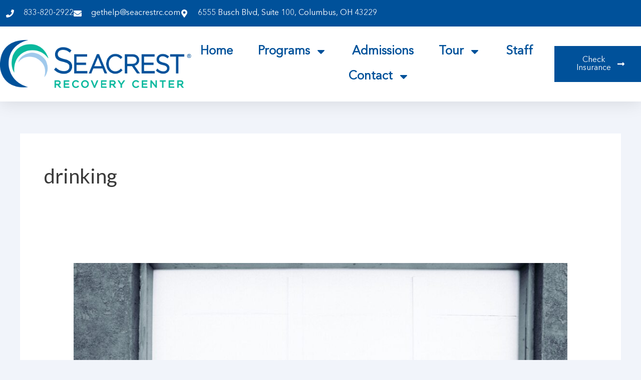

--- FILE ---
content_type: text/css; charset=utf-8
request_url: https://seacrestrecoverycenteroh.com/wp-content/uploads/elementor/css/post-2184.css?ver=1769011384
body_size: 1290
content:
.elementor-2184 .elementor-element.elementor-element-2e8a3411{--display:flex;--flex-direction:column;--container-widget-width:calc( ( 1 - var( --container-widget-flex-grow ) ) * 100% );--container-widget-height:initial;--container-widget-flex-grow:0;--container-widget-align-self:initial;--flex-wrap-mobile:wrap;--align-items:center;--gap:0px 0px;--row-gap:0px;--column-gap:0px;--flex-wrap:wrap;box-shadow:0px 5px 30px 0px rgba(0,0,0,0.1);--padding-top:0%;--padding-bottom:0%;--padding-left:0%;--padding-right:0%;--z-index:10;}.elementor-2184 .elementor-element.elementor-element-6395898b{--display:flex;--flex-direction:row;--container-widget-width:calc( ( 1 - var( --container-widget-flex-grow ) ) * 100% );--container-widget-height:100%;--container-widget-flex-grow:1;--container-widget-align-self:stretch;--flex-wrap-mobile:wrap;--justify-content:space-between;--align-items:stretch;--gap:10px 10px;--row-gap:10px;--column-gap:10px;--margin-top:0px;--margin-bottom:0px;--margin-left:0px;--margin-right:0px;--padding-top:12px;--padding-bottom:12px;--padding-left:12px;--padding-right:12px;}.elementor-2184 .elementor-element.elementor-element-6395898b:not(.elementor-motion-effects-element-type-background), .elementor-2184 .elementor-element.elementor-element-6395898b > .elementor-motion-effects-container > .elementor-motion-effects-layer{background-color:#00519A;}.elementor-2184 .elementor-element.elementor-element-4564caeb{--display:flex;--flex-direction:column;--container-widget-width:calc( ( 1 - var( --container-widget-flex-grow ) ) * 100% );--container-widget-height:initial;--container-widget-flex-grow:0;--container-widget-align-self:initial;--flex-wrap-mobile:wrap;--justify-content:center;--align-items:flex-start;--padding-top:0px;--padding-bottom:0px;--padding-left:0px;--padding-right:0px;}.elementor-2184 .elementor-element.elementor-element-ac2b33b .elementor-icon-list-items:not(.elementor-inline-items) .elementor-icon-list-item:not(:last-child){padding-block-end:calc(30px/2);}.elementor-2184 .elementor-element.elementor-element-ac2b33b .elementor-icon-list-items:not(.elementor-inline-items) .elementor-icon-list-item:not(:first-child){margin-block-start:calc(30px/2);}.elementor-2184 .elementor-element.elementor-element-ac2b33b .elementor-icon-list-items.elementor-inline-items .elementor-icon-list-item{margin-inline:calc(30px/2);}.elementor-2184 .elementor-element.elementor-element-ac2b33b .elementor-icon-list-items.elementor-inline-items{margin-inline:calc(-30px/2);}.elementor-2184 .elementor-element.elementor-element-ac2b33b .elementor-icon-list-items.elementor-inline-items .elementor-icon-list-item:after{inset-inline-end:calc(-30px/2);}.elementor-2184 .elementor-element.elementor-element-ac2b33b .elementor-icon-list-icon i{color:#ffffff;transition:color 0.3s;}.elementor-2184 .elementor-element.elementor-element-ac2b33b .elementor-icon-list-icon svg{fill:#ffffff;transition:fill 0.3s;}.elementor-2184 .elementor-element.elementor-element-ac2b33b{--e-icon-list-icon-size:16px;--icon-vertical-offset:0px;}.elementor-2184 .elementor-element.elementor-element-ac2b33b .elementor-icon-list-icon{padding-inline-end:10px;}.elementor-2184 .elementor-element.elementor-element-ac2b33b .elementor-icon-list-item > .elementor-icon-list-text, .elementor-2184 .elementor-element.elementor-element-ac2b33b .elementor-icon-list-item > a{font-family:"Avenir", Sans-serif;font-size:16px;font-weight:300;}.elementor-2184 .elementor-element.elementor-element-ac2b33b .elementor-icon-list-text{color:#ffffff;transition:color 0.3s;}.elementor-2184 .elementor-element.elementor-element-594e5cf2{--display:flex;--flex-direction:row;--container-widget-width:calc( ( 1 - var( --container-widget-flex-grow ) ) * 100% );--container-widget-height:100%;--container-widget-flex-grow:1;--container-widget-align-self:stretch;--flex-wrap-mobile:wrap;--justify-content:space-between;--align-items:center;--gap:10px 10px;--row-gap:10px;--column-gap:10px;--margin-top:0px;--margin-bottom:0px;--margin-left:0px;--margin-right:0px;--padding-top:25px;--padding-bottom:25px;--padding-left:0px;--padding-right:0px;}.elementor-2184 .elementor-element.elementor-element-594e5cf2:not(.elementor-motion-effects-element-type-background), .elementor-2184 .elementor-element.elementor-element-594e5cf2 > .elementor-motion-effects-container > .elementor-motion-effects-layer{background-color:#ffffff;}.elementor-2184 .elementor-element.elementor-element-255281b8{text-align:start;}.elementor-2184 .elementor-element.elementor-element-255281b8 img{width:440px;height:100px;object-fit:contain;object-position:center center;}.elementor-2184 .elementor-element.elementor-element-67b938b1 .elementor-menu-toggle{margin-left:auto;background-color:#ffffff;}.elementor-2184 .elementor-element.elementor-element-67b938b1 .elementor-nav-menu .elementor-item{font-family:"Avenir", Sans-serif;font-size:24px;font-weight:600;text-transform:capitalize;}.elementor-2184 .elementor-element.elementor-element-67b938b1 .elementor-nav-menu--main .elementor-item{color:#00519A;fill:#00519A;padding-left:0px;padding-right:0px;}.elementor-2184 .elementor-element.elementor-element-67b938b1 .elementor-nav-menu--main .elementor-item:hover,
					.elementor-2184 .elementor-element.elementor-element-67b938b1 .elementor-nav-menu--main .elementor-item.elementor-item-active,
					.elementor-2184 .elementor-element.elementor-element-67b938b1 .elementor-nav-menu--main .elementor-item.highlighted,
					.elementor-2184 .elementor-element.elementor-element-67b938b1 .elementor-nav-menu--main .elementor-item:focus{color:#09B89D;fill:#09B89D;}.elementor-2184 .elementor-element.elementor-element-67b938b1 .elementor-nav-menu--main .elementor-item.elementor-item-active{color:#09B89D;}.elementor-2184 .elementor-element.elementor-element-67b938b1 .e--pointer-framed .elementor-item:before{border-width:0px;}.elementor-2184 .elementor-element.elementor-element-67b938b1 .e--pointer-framed.e--animation-draw .elementor-item:before{border-width:0 0 0px 0px;}.elementor-2184 .elementor-element.elementor-element-67b938b1 .e--pointer-framed.e--animation-draw .elementor-item:after{border-width:0px 0px 0 0;}.elementor-2184 .elementor-element.elementor-element-67b938b1 .e--pointer-framed.e--animation-corners .elementor-item:before{border-width:0px 0 0 0px;}.elementor-2184 .elementor-element.elementor-element-67b938b1 .e--pointer-framed.e--animation-corners .elementor-item:after{border-width:0 0px 0px 0;}.elementor-2184 .elementor-element.elementor-element-67b938b1 .e--pointer-underline .elementor-item:after,
					 .elementor-2184 .elementor-element.elementor-element-67b938b1 .e--pointer-overline .elementor-item:before,
					 .elementor-2184 .elementor-element.elementor-element-67b938b1 .e--pointer-double-line .elementor-item:before,
					 .elementor-2184 .elementor-element.elementor-element-67b938b1 .e--pointer-double-line .elementor-item:after{height:0px;}.elementor-2184 .elementor-element.elementor-element-67b938b1{--e-nav-menu-horizontal-menu-item-margin:calc( 50px / 2 );}.elementor-2184 .elementor-element.elementor-element-67b938b1 .elementor-nav-menu--main:not(.elementor-nav-menu--layout-horizontal) .elementor-nav-menu > li:not(:last-child){margin-bottom:50px;}.elementor-2184 .elementor-element.elementor-element-67b938b1 .elementor-nav-menu--dropdown a, .elementor-2184 .elementor-element.elementor-element-67b938b1 .elementor-menu-toggle{color:#00519A;fill:#00519A;}.elementor-2184 .elementor-element.elementor-element-67b938b1 .elementor-nav-menu--dropdown a:hover,
					.elementor-2184 .elementor-element.elementor-element-67b938b1 .elementor-nav-menu--dropdown a:focus,
					.elementor-2184 .elementor-element.elementor-element-67b938b1 .elementor-nav-menu--dropdown a.elementor-item-active,
					.elementor-2184 .elementor-element.elementor-element-67b938b1 .elementor-nav-menu--dropdown a.highlighted,
					.elementor-2184 .elementor-element.elementor-element-67b938b1 .elementor-menu-toggle:hover,
					.elementor-2184 .elementor-element.elementor-element-67b938b1 .elementor-menu-toggle:focus{color:#09B89D;}.elementor-2184 .elementor-element.elementor-element-67b938b1 .elementor-nav-menu--dropdown a:hover,
					.elementor-2184 .elementor-element.elementor-element-67b938b1 .elementor-nav-menu--dropdown a:focus,
					.elementor-2184 .elementor-element.elementor-element-67b938b1 .elementor-nav-menu--dropdown a.elementor-item-active,
					.elementor-2184 .elementor-element.elementor-element-67b938b1 .elementor-nav-menu--dropdown a.highlighted{background-color:rgba(0,0,0,0);}.elementor-2184 .elementor-element.elementor-element-67b938b1 .elementor-nav-menu--dropdown a.elementor-item-active{color:#09B89D;background-color:rgba(0,0,0,0);}.elementor-2184 .elementor-element.elementor-element-67b938b1 .elementor-nav-menu--dropdown .elementor-item, .elementor-2184 .elementor-element.elementor-element-67b938b1 .elementor-nav-menu--dropdown  .elementor-sub-item{font-family:"Montserrat", Sans-serif;font-size:16px;font-weight:400;}.elementor-2184 .elementor-element.elementor-element-67b938b1 .elementor-nav-menu--main .elementor-nav-menu--dropdown, .elementor-2184 .elementor-element.elementor-element-67b938b1 .elementor-nav-menu__container.elementor-nav-menu--dropdown{box-shadow:0px 15px 20px 0px rgba(0,0,0,0.1);}.elementor-2184 .elementor-element.elementor-element-67b938b1 .elementor-nav-menu--dropdown a{padding-left:10px;padding-right:10px;padding-top:20px;padding-bottom:20px;}.elementor-2184 .elementor-element.elementor-element-67b938b1 .elementor-nav-menu--main > .elementor-nav-menu > li > .elementor-nav-menu--dropdown, .elementor-2184 .elementor-element.elementor-element-67b938b1 .elementor-nav-menu__container.elementor-nav-menu--dropdown{margin-top:15px !important;}.elementor-2184 .elementor-element.elementor-element-67b938b1 div.elementor-menu-toggle{color:#00519A;}.elementor-2184 .elementor-element.elementor-element-67b938b1 div.elementor-menu-toggle svg{fill:#00519A;}.elementor-2184 .elementor-element.elementor-element-1e5bd981 .elementor-button{background-color:#00519A;font-family:"Avenir", Sans-serif;font-size:16px;font-weight:400;text-transform:capitalize;fill:#FFFFFF;color:#FFFFFF;border-radius:0px 0px 0px 0px;}.elementor-2184 .elementor-element.elementor-element-1e5bd981 .elementor-button:hover, .elementor-2184 .elementor-element.elementor-element-1e5bd981 .elementor-button:focus{background-color:#FFFFFF;color:#00519A;}.elementor-2184 .elementor-element.elementor-element-1e5bd981 .elementor-button-content-wrapper{flex-direction:row-reverse;}.elementor-2184 .elementor-element.elementor-element-1e5bd981 .elementor-button .elementor-button-content-wrapper{gap:10px;}.elementor-2184 .elementor-element.elementor-element-1e5bd981 .elementor-button:hover svg, .elementor-2184 .elementor-element.elementor-element-1e5bd981 .elementor-button:focus svg{fill:#00519A;}.elementor-theme-builder-content-area{height:400px;}.elementor-location-header:before, .elementor-location-footer:before{content:"";display:table;clear:both;}@media(max-width:1024px){.elementor-2184 .elementor-element.elementor-element-6395898b{--padding-top:27px;--padding-bottom:27px;--padding-left:15px;--padding-right:15px;}.elementor-2184 .elementor-element.elementor-element-ac2b33b .elementor-icon-list-item > .elementor-icon-list-text, .elementor-2184 .elementor-element.elementor-element-ac2b33b .elementor-icon-list-item > a{font-size:12px;}.elementor-2184 .elementor-element.elementor-element-594e5cf2{--padding-top:20px;--padding-bottom:20px;--padding-left:15px;--padding-right:15px;}.elementor-2184 .elementor-element.elementor-element-255281b8 > .elementor-widget-container{padding:0px 90px 0px 0px;}.elementor-2184 .elementor-element.elementor-element-255281b8 img{width:355px;}.elementor-2184 .elementor-element.elementor-element-67b938b1 .elementor-nav-menu--main > .elementor-nav-menu > li > .elementor-nav-menu--dropdown, .elementor-2184 .elementor-element.elementor-element-67b938b1 .elementor-nav-menu__container.elementor-nav-menu--dropdown{margin-top:20px !important;}}@media(max-width:767px){.elementor-2184 .elementor-element.elementor-element-6395898b{--padding-top:15px;--padding-bottom:15px;--padding-left:15px;--padding-right:15px;}.elementor-2184 .elementor-element.elementor-element-255281b8 > .elementor-widget-container{padding:0px 0px 0px 0px;}.elementor-2184 .elementor-element.elementor-element-255281b8 img{width:270px;}.elementor-2184 .elementor-element.elementor-element-67b938b1 .elementor-nav-menu--dropdown .elementor-item, .elementor-2184 .elementor-element.elementor-element-67b938b1 .elementor-nav-menu--dropdown  .elementor-sub-item{font-size:16px;}.elementor-2184 .elementor-element.elementor-element-67b938b1 .elementor-nav-menu--dropdown a{padding-top:24px;padding-bottom:24px;}.elementor-2184 .elementor-element.elementor-element-67b938b1 .elementor-nav-menu--main > .elementor-nav-menu > li > .elementor-nav-menu--dropdown, .elementor-2184 .elementor-element.elementor-element-67b938b1 .elementor-nav-menu__container.elementor-nav-menu--dropdown{margin-top:20px !important;}.elementor-2184 .elementor-element.elementor-element-1e5bd981 .elementor-button{font-size:13px;padding:15px 20px 15px 20px;}}@media(min-width:768px){.elementor-2184 .elementor-element.elementor-element-6395898b{--content-width:1600px;}.elementor-2184 .elementor-element.elementor-element-4564caeb{--width:1600px;}.elementor-2184 .elementor-element.elementor-element-594e5cf2{--content-width:1600px;}}@media(max-width:1024px) and (min-width:768px){.elementor-2184 .elementor-element.elementor-element-4564caeb{--width:75%;}}